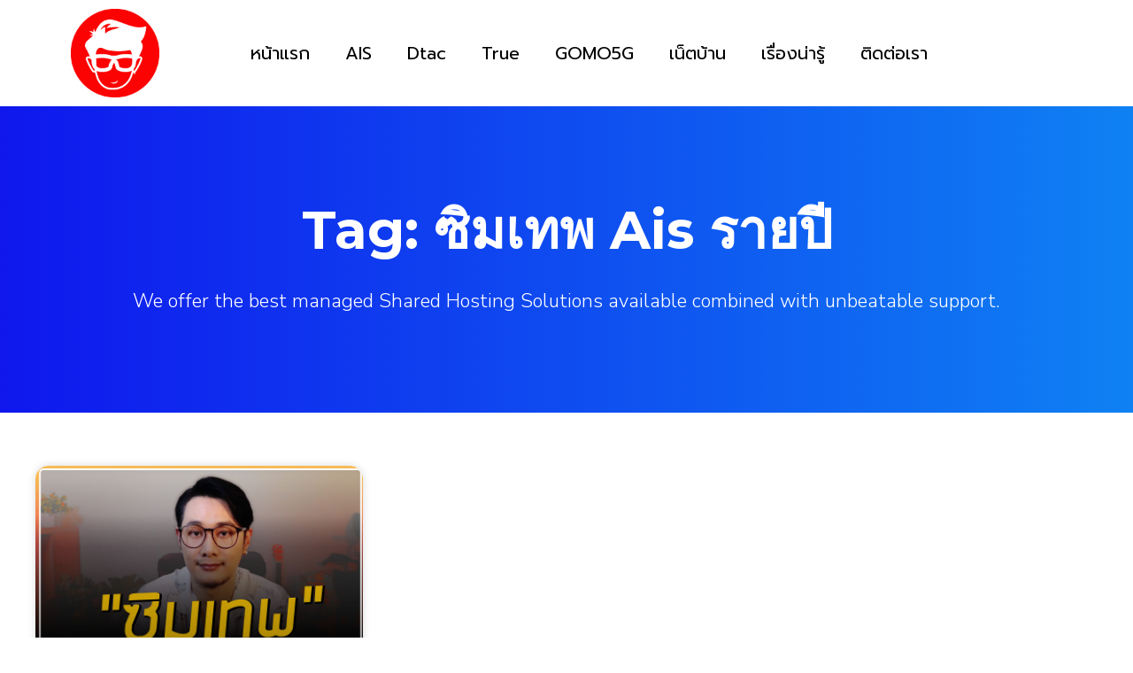

--- FILE ---
content_type: text/css
request_url: https://misterfharl.com/wp-content/uploads/elementor/css/post-525.css?ver=1684376918
body_size: 670
content:
.elementor-525 .elementor-element.elementor-element-335e1168 > .elementor-container > .elementor-row > .elementor-column > .elementor-column-wrap > .elementor-widget-wrap{align-content:center;align-items:center;}.elementor-525 .elementor-element.elementor-element-335e1168:not(.elementor-motion-effects-element-type-background), .elementor-525 .elementor-element.elementor-element-335e1168 > .elementor-motion-effects-container > .elementor-motion-effects-layer{background-color:#FFFFFF;}.elementor-525 .elementor-element.elementor-element-335e1168{transition:background 0.3s, border 0.3s, border-radius 0.3s, box-shadow 0.3s;}.elementor-525 .elementor-element.elementor-element-335e1168 > .elementor-background-overlay{transition:background 0.3s, border-radius 0.3s, opacity 0.3s;}.elementor-525 .elementor-element.elementor-element-bc70bd4{text-align:left;}.elementor-525 .elementor-element.elementor-element-bc70bd4 img{width:100px;}.elementor-525 .elementor-element.elementor-element-4c1cbe2d .elementor-menu-toggle{margin-left:auto;background-color:#DD0000;border-width:0px;border-radius:0px;}.elementor-525 .elementor-element.elementor-element-4c1cbe2d .elementor-nav-menu .elementor-item{font-family:"Prompt", Sans-serif;font-size:20px;font-weight:400;}.elementor-525 .elementor-element.elementor-element-4c1cbe2d .elementor-nav-menu--main .elementor-item{color:#000000;fill:#000000;padding-top:18px;padding-bottom:18px;}.elementor-525 .elementor-element.elementor-element-4c1cbe2d .elementor-nav-menu--main .elementor-item:hover,
					.elementor-525 .elementor-element.elementor-element-4c1cbe2d .elementor-nav-menu--main .elementor-item.elementor-item-active,
					.elementor-525 .elementor-element.elementor-element-4c1cbe2d .elementor-nav-menu--main .elementor-item.highlighted,
					.elementor-525 .elementor-element.elementor-element-4c1cbe2d .elementor-nav-menu--main .elementor-item:focus{color:#fff;}.elementor-525 .elementor-element.elementor-element-4c1cbe2d .elementor-nav-menu--main:not(.e--pointer-framed) .elementor-item:before,
					.elementor-525 .elementor-element.elementor-element-4c1cbe2d .elementor-nav-menu--main:not(.e--pointer-framed) .elementor-item:after{background-color:#e82a00;}.elementor-525 .elementor-element.elementor-element-4c1cbe2d .e--pointer-framed .elementor-item:before,
					.elementor-525 .elementor-element.elementor-element-4c1cbe2d .e--pointer-framed .elementor-item:after{border-color:#e82a00;}.elementor-525 .elementor-element.elementor-element-4c1cbe2d .elementor-nav-menu--main .elementor-item.elementor-item-active{color:#FFFFFF;}.elementor-525 .elementor-element.elementor-element-4c1cbe2d .elementor-nav-menu--dropdown a, .elementor-525 .elementor-element.elementor-element-4c1cbe2d .elementor-menu-toggle{color:#000000;}.elementor-525 .elementor-element.elementor-element-4c1cbe2d .elementor-nav-menu--dropdown{background-color:#f2f2f2;}.elementor-525 .elementor-element.elementor-element-4c1cbe2d .elementor-nav-menu--dropdown a:hover,
					.elementor-525 .elementor-element.elementor-element-4c1cbe2d .elementor-nav-menu--dropdown a.elementor-item-active,
					.elementor-525 .elementor-element.elementor-element-4c1cbe2d .elementor-nav-menu--dropdown a.highlighted,
					.elementor-525 .elementor-element.elementor-element-4c1cbe2d .elementor-menu-toggle:hover{color:#FF2100;}.elementor-525 .elementor-element.elementor-element-4c1cbe2d .elementor-nav-menu--dropdown a:hover,
					.elementor-525 .elementor-element.elementor-element-4c1cbe2d .elementor-nav-menu--dropdown a.elementor-item-active,
					.elementor-525 .elementor-element.elementor-element-4c1cbe2d .elementor-nav-menu--dropdown a.highlighted{background-color:#ededed;}.elementor-525 .elementor-element.elementor-element-4c1cbe2d .elementor-nav-menu--dropdown .elementor-item, .elementor-525 .elementor-element.elementor-element-4c1cbe2d .elementor-nav-menu--dropdown  .elementor-sub-item{font-size:15px;}.elementor-525 .elementor-element.elementor-element-4c1cbe2d div.elementor-menu-toggle{color:#ffffff;}.elementor-525 .elementor-element.elementor-element-4c1cbe2d div.elementor-menu-toggle svg{fill:#ffffff;}.elementor-525 .elementor-element.elementor-element-4c1cbe2d div.elementor-menu-toggle:hover{color:#FFFFFF;}.elementor-525 .elementor-element.elementor-element-4c1cbe2d div.elementor-menu-toggle:hover svg{fill:#FFFFFF;}.elementor-525 .elementor-element.elementor-element-4c1cbe2d .elementor-menu-toggle:hover{background-color:#A10000;}.elementor-525 .elementor-element.elementor-element-4c1cbe2d{--nav-menu-icon-size:30px;}@media(max-width:1024px){.elementor-525 .elementor-element.elementor-element-335e1168{padding:20px 20px 20px 20px;}.elementor-525 .elementor-element.elementor-element-752025d7 > .elementor-element-populated > .elementor-widget-wrap{padding:0px 0px 0px 0px;}.elementor-525 .elementor-element.elementor-element-4c1cbe2d .elementor-nav-menu--main .elementor-item{padding-left:11px;padding-right:11px;}.elementor-525 .elementor-element.elementor-element-4c1cbe2d > .elementor-widget-container{margin:0px 0px 0px 0px;padding:0px 0px 0px 0px;}}@media(max-width:767px){.elementor-525 .elementor-element.elementor-element-335e1168{padding:15px 20px 15px 20px;}.elementor-525 .elementor-element.elementor-element-4ce3567f{width:50%;}.elementor-525 .elementor-element.elementor-element-bc70bd4{text-align:center;}.elementor-525 .elementor-element.elementor-element-752025d7{width:50%;}.elementor-525 .elementor-element.elementor-element-752025d7 > .elementor-element-populated > .elementor-widget-wrap{padding:10px 0px 0px 0px;}}@media(min-width:768px){.elementor-525 .elementor-element.elementor-element-4ce3567f{width:16.053%;}.elementor-525 .elementor-element.elementor-element-752025d7{width:83.947%;}}@media(max-width:1024px) and (min-width:768px){.elementor-525 .elementor-element.elementor-element-4ce3567f{width:20%;}.elementor-525 .elementor-element.elementor-element-752025d7{width:80%;}}

--- FILE ---
content_type: text/css
request_url: https://misterfharl.com/wp-content/uploads/elementor/css/post-921.css?ver=1684376918
body_size: 436
content:
.elementor-921 .elementor-element.elementor-element-405076a1 > .elementor-container > .elementor-row > .elementor-column > .elementor-column-wrap > .elementor-widget-wrap{align-content:center;align-items:center;}.elementor-921 .elementor-element.elementor-element-405076a1:not(.elementor-motion-effects-element-type-background), .elementor-921 .elementor-element.elementor-element-405076a1 > .elementor-motion-effects-container > .elementor-motion-effects-layer{background-color:#000000;}.elementor-921 .elementor-element.elementor-element-405076a1{transition:background 0.3s, border 0.3s, border-radius 0.3s, box-shadow 0.3s;}.elementor-921 .elementor-element.elementor-element-405076a1 > .elementor-background-overlay{transition:background 0.3s, border-radius 0.3s, opacity 0.3s;}.elementor-921 .elementor-element.elementor-element-3634ca8f{text-align:left;}.elementor-921 .elementor-element.elementor-element-3634ca8f .elementor-heading-title{color:#FFFFFF;font-family:"Oswald", Sans-serif;font-size:15px;font-weight:500;text-transform:uppercase;}.elementor-921 .elementor-element.elementor-element-70f5f3cb .elementor-icon-wrapper{text-align:right;}.elementor-921 .elementor-element.elementor-element-70f5f3cb.elementor-view-stacked .elementor-icon{background-color:#ffffff;}.elementor-921 .elementor-element.elementor-element-70f5f3cb.elementor-view-framed .elementor-icon, .elementor-921 .elementor-element.elementor-element-70f5f3cb.elementor-view-default .elementor-icon{color:#ffffff;border-color:#ffffff;}.elementor-921 .elementor-element.elementor-element-70f5f3cb.elementor-view-framed .elementor-icon, .elementor-921 .elementor-element.elementor-element-70f5f3cb.elementor-view-default .elementor-icon svg{fill:#ffffff;}.elementor-921 .elementor-element.elementor-element-70f5f3cb.elementor-view-stacked .elementor-icon:hover{background-color:#FC1515;}.elementor-921 .elementor-element.elementor-element-70f5f3cb.elementor-view-framed .elementor-icon:hover, .elementor-921 .elementor-element.elementor-element-70f5f3cb.elementor-view-default .elementor-icon:hover{color:#FC1515;border-color:#FC1515;}.elementor-921 .elementor-element.elementor-element-70f5f3cb.elementor-view-framed .elementor-icon:hover, .elementor-921 .elementor-element.elementor-element-70f5f3cb.elementor-view-default .elementor-icon:hover svg{fill:#FC1515;}.elementor-921 .elementor-element.elementor-element-70f5f3cb .elementor-icon{font-size:40px;}@media(max-width:1024px) and (min-width:768px){.elementor-921 .elementor-element.elementor-element-7eb9f075{width:70%;}.elementor-921 .elementor-element.elementor-element-498a2c1{width:30%;}}@media(max-width:1024px){.elementor-921 .elementor-element.elementor-element-405076a1{padding:25px 25px 25px 25px;}}@media(max-width:767px){.elementor-921 .elementor-element.elementor-element-405076a1{padding:25px 20px 25px 20px;}.elementor-921 .elementor-element.elementor-element-3634ca8f{text-align:center;}.elementor-921 .elementor-element.elementor-element-3634ca8f .elementor-heading-title{line-height:20px;}.elementor-921 .elementor-element.elementor-element-70f5f3cb .elementor-icon-wrapper{text-align:center;}.elementor-921 .elementor-element.elementor-element-70f5f3cb > .elementor-widget-container{padding:15px 0px 0px 0px;}}

--- FILE ---
content_type: text/css
request_url: https://misterfharl.com/wp-content/uploads/elementor/css/post-663.css?ver=1684378568
body_size: 937
content:
.elementor-663 .elementor-element.elementor-element-3b76f893:not(.elementor-motion-effects-element-type-background), .elementor-663 .elementor-element.elementor-element-3b76f893 > .elementor-motion-effects-container > .elementor-motion-effects-layer{background-color:transparent;background-image:linear-gradient(90deg, #0F17ED 0%, #0F81F3 100%);}.elementor-663 .elementor-element.elementor-element-3b76f893{transition:background 0.3s, border 0.3s, border-radius 0.3s, box-shadow 0.3s;margin-top:0px;margin-bottom:0px;padding:110px 0px 85px 0px;z-index:0;}.elementor-663 .elementor-element.elementor-element-3b76f893 > .elementor-background-overlay{transition:background 0.3s, border-radius 0.3s, opacity 0.3s;}.elementor-663 .elementor-element.elementor-element-492c2620 > .elementor-element-populated{margin:0px 0px 0px 0px;--e-column-margin-right:0px;--e-column-margin-left:0px;}.elementor-663 .elementor-element.elementor-element-492c2620 > .elementor-element-populated > .elementor-widget-wrap{padding:0px 0px 0px 0px;}.elementor-663 .elementor-element.elementor-element-2b9551bd{text-align:center;}.elementor-663 .elementor-element.elementor-element-2b9551bd .elementor-heading-title{color:#FFFFFF;font-family:"Montserrat", Sans-serif;font-size:3.75em;font-weight:bold;text-transform:capitalize;}.elementor-663 .elementor-element.elementor-element-2b9551bd > .elementor-widget-container{margin:0px 0px 0px 0px;padding:0px 0px 15px 0px;}.elementor-663 .elementor-element.elementor-element-55630f53{text-align:center;color:#FFFFFF;font-family:"Nunito Sans", Sans-serif;font-size:22px;font-weight:300;line-height:30px;}.elementor-663 .elementor-element.elementor-element-55630f53 > .elementor-widget-container{padding:0px 0px 12px 0px;}.elementor-663 .elementor-element.elementor-element-7c409047 > .elementor-container{max-width:1200px;}.elementor-663 .elementor-element.elementor-element-7c409047:not(.elementor-motion-effects-element-type-background), .elementor-663 .elementor-element.elementor-element-7c409047 > .elementor-motion-effects-container > .elementor-motion-effects-layer{background-color:#FFFFFF;}.elementor-663 .elementor-element.elementor-element-7c409047{transition:background 0.3s, border 0.3s, border-radius 0.3s, box-shadow 0.3s;padding:60px 0px 100px 0px;}.elementor-663 .elementor-element.elementor-element-7c409047 > .elementor-background-overlay{transition:background 0.3s, border-radius 0.3s, opacity 0.3s;}.elementor-663 .elementor-element.elementor-element-61cf6668 > .elementor-element-populated > .elementor-widget-wrap{padding:0px 0px 0px 0px;}.elementor-663 .elementor-element.elementor-element-706e4813 .elementor-post__meta-data span + span:before{content:"•";}.elementor-663 .elementor-element.elementor-element-706e4813{--grid-column-gap:45px;--grid-row-gap:45px;}.elementor-663 .elementor-element.elementor-element-706e4813 .elementor-post__card{background-color:#FFFFFF;border-radius:15px;}.elementor-663 .elementor-element.elementor-element-706e4813 .elementor-post__text{padding:0 25px;margin-top:35px;}.elementor-663 .elementor-element.elementor-element-706e4813 .elementor-post__meta-data{padding:10px 25px;color:#777777;font-family:"Nunito Sans", Sans-serif;font-size:12px;font-weight:500;text-transform:uppercase;font-style:oblique;}.elementor-663 .elementor-element.elementor-element-706e4813 .elementor-post__avatar{padding-right:25px;padding-left:25px;}.elementor-663 .elementor-element.elementor-element-706e4813 .elementor-post__card .elementor-post__meta-data{border-top-color:#DDDDDDDD;}.elementor-663 .elementor-element.elementor-element-706e4813 .elementor-post__title, .elementor-663 .elementor-element.elementor-element-706e4813 .elementor-post__title a{color:#333333;font-family:"Montserrat", Sans-serif;font-size:24px;font-weight:400;text-transform:capitalize;line-height:1.2em;letter-spacing:0.8px;}.elementor-663 .elementor-element.elementor-element-706e4813 .elementor-post__title{margin-bottom:16px;}.elementor-663 .elementor-element.elementor-element-706e4813 .elementor-post__meta-data span:before{color:#DDDDDDDD;}.elementor-663 .elementor-element.elementor-element-706e4813 .elementor-post__excerpt p{color:#777777;font-family:"Nunito Sans", Sans-serif;font-size:16px;font-weight:400;font-style:oblique;}.elementor-663 .elementor-element.elementor-element-706e4813 .elementor-post__excerpt{margin-bottom:35px;}.elementor-663 .elementor-element.elementor-element-706e4813 .elementor-pagination{text-align:center;}.elementor-663 .elementor-element.elementor-element-706e4813 .elementor-pagination .page-numbers:not(.dots){color:#ffffff;}body:not(.rtl) .elementor-663 .elementor-element.elementor-element-706e4813 .elementor-pagination .page-numbers:not(:first-child){margin-left:calc( 35px/2 );}body:not(.rtl) .elementor-663 .elementor-element.elementor-element-706e4813 .elementor-pagination .page-numbers:not(:last-child){margin-right:calc( 35px/2 );}body.rtl .elementor-663 .elementor-element.elementor-element-706e4813 .elementor-pagination .page-numbers:not(:first-child){margin-right:calc( 35px/2 );}body.rtl .elementor-663 .elementor-element.elementor-element-706e4813 .elementor-pagination .page-numbers:not(:last-child){margin-left:calc( 35px/2 );}.elementor-663 .elementor-element.elementor-element-706e4813 .elementor-posts-nothing-found{color:#777777;}@media(max-width:1024px) and (min-width:768px){.elementor-663 .elementor-element.elementor-element-492c2620{width:100%;}}@media(max-width:1024px){.elementor-663 .elementor-element.elementor-element-3b76f893{margin-top:0px;margin-bottom:0px;padding:60px 0px 50px 0px;}.elementor-663 .elementor-element.elementor-element-492c2620 > .elementor-column-wrap > .elementor-widget-wrap > .elementor-widget:not(.elementor-widget__width-auto):not(.elementor-widget__width-initial):not(:last-child):not(.elementor-absolute){margin-bottom:0px;}.elementor-663 .elementor-element.elementor-element-2b9551bd{text-align:center;}.elementor-663 .elementor-element.elementor-element-2b9551bd .elementor-heading-title{font-size:50px;}.elementor-663 .elementor-element.elementor-element-2b9551bd > .elementor-widget-container{margin:0px 0px 0px 0px;padding:0px 0px 20px 0px;}.elementor-663 .elementor-element.elementor-element-55630f53{text-align:center;font-size:16px;line-height:24px;}.elementor-663 .elementor-element.elementor-element-55630f53 > .elementor-widget-container{margin:0px 0px 0px 0px;padding:0px 130px 0px 130px;}.elementor-663 .elementor-element.elementor-element-7c409047{padding:70px 30px 70px 30px;}}@media(max-width:767px){.elementor-663 .elementor-element.elementor-element-3b76f893{padding:50px 0px 40px 0px;}.elementor-663 .elementor-element.elementor-element-2b9551bd .elementor-heading-title{font-size:30px;}.elementor-663 .elementor-element.elementor-element-2b9551bd > .elementor-widget-container{margin:0px 0px 0px 0px;padding:0px 0px 15px 0px;}.elementor-663 .elementor-element.elementor-element-55630f53{font-size:13px;line-height:22px;}.elementor-663 .elementor-element.elementor-element-55630f53 > .elementor-widget-container{margin:0px 0px 0px 0px;padding:0px 30px 0px 30px;}.elementor-663 .elementor-element.elementor-element-7c409047{padding:50px 30px 50px 30px;}}